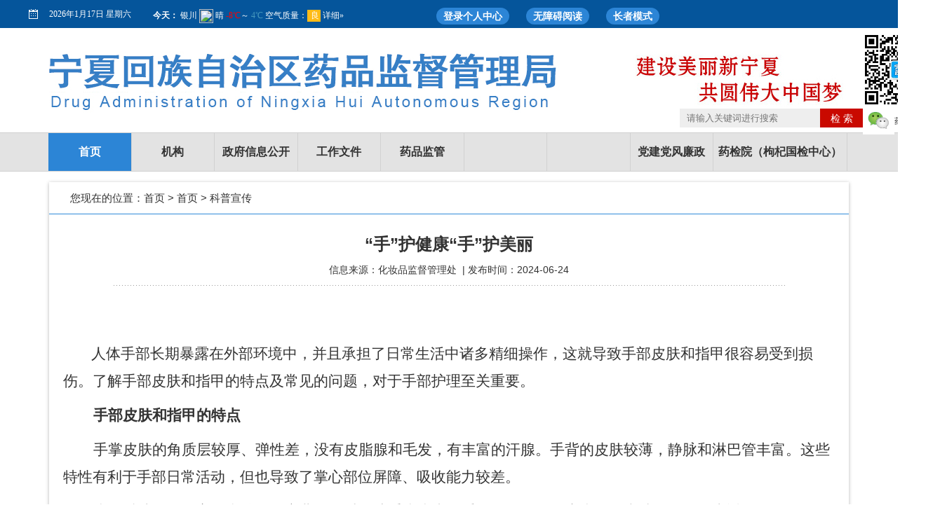

--- FILE ---
content_type: text/html; charset=utf-8
request_url: http://nxyjj.nx.gov.cn/kpxc_37878/202406/t20240624_4574054.html
body_size: 10900
content:
<!DOCTYPE html PUBLIC "-//W3C//DTD XHTML 1.0 Transitional//EN" "http://www.w3.org/TR/xhtml1/DTD/xhtml1-transitional.dtd">
<html xmlns="http://www.w3.org/1999/xhtml">
<head>
<meta name="viewport" content="width=device-width, initial-scale=1.0">
<meta http-equiv="Content-Type" content="text/html; charset=utf-8" />
<meta name="keywords" content="宁夏,科普宣传" />
<meta name="description" content="宁夏,科普宣传" />
<meta name="robots" content="index, follow" />
<meta name="googlebot" content="index, follow" />
<meta name="revisit-after" CONTENT="7 days" >

<meta name="SiteName" content="宁夏回族自治区药品监督管理局">
<meta name="SiteDomain"content="http://nxyjj.nx.gov.cn/">
<meta name="SiteIDCode" content="6400000014 ">


<meta name="ColumnName" content="科普宣传" />
<meta name="ColumnDescription" content="科普宣传" />
<meta name="ColumnKeywords" content="科普宣传" />
<meta name="ColumnType" content="科普宣传" />

<meta name="ArticleTitle" content="“手”护健康“手”护美丽">
<meta name="PubDate" content="2024-06-24 16:50">
<meta name="ContentSource" content="化妆品监督管理处" />
<meta name="Url" content="http://nxyjj.nx.gov.cn/kpxc_37878/202406/t20240624_4574054.html" />
<title>“手”护健康“手”护美丽_宁夏回族自治区药品监督管理局</title>
<link href="../../images/style.css" rel="stylesheet" type="text/css" />
<script src="../../images/jquery.js" type="text/javascript"></script>
<script type="text/javascript" src="../../images/jquery_1.cookie.js"></script>
<script type="text/javascript" src="../../images/ls_1.js"></script>
<SCRIPT type=text/javascript>
    $(document).ready(function() {
      //页面初始化时设定默认字体
        $("#cont p").css("font-size",20+"px");
        $("#cont p").css("font-family","Arial,宋体，Helvetica, sans-serif");
	 $("#cont p").css("padding","0px");
	   $("#cont > table").css("margin","auto");
	   $("#cont > table").css("width","1100px");
	       

  
	    
       
    })
     //字体放大缩小
    function doZoom(size)
     {
     $("#cont *").css("font-size",size+"px");
     };
	       
   </script>


<style>
.cont img{ max-width: 1100px;}
#cont p a{color: #333!important;text-decoration: none!important;}
</style>
    
   
</head>

<body>

<!-- header -->
  <div class="top">
<div class="topsty">
	<!-- 日期及星期 -->
	<div class="cont">
		<script type="text/javascript">
			today=new Date();
			function initArray(){
				this.length=initArray.arguments.length;
				for(var i=0;i<this.length;i++){
					this[i+1]=initArray.arguments[i] 
				}
			}
			var d=new initArray("星期日","星期一","星期二","星期三","星期四","星期五","星期六");
			document.write("<font color=white style='font-size:9pt;font-family: 微软雅黑'> ",
			today.getFullYear(),"年", today.getMonth()+1,"月",today.getDate(),"日", 
			"  ",d[today.getDay()+1],"</font>" ); 
		</script>
	</div>
	
	<!-- 天气概况 -->
	<iframe id="fancybox-frame" width="450" scrolling="no" height="30" frameborder="0" allowtransparency="true" src="https://i.tianqi.com?c=code&id=40&color=%23FFFFFF&icon=1&py=yinchuan&site=12" style="margin-top: 10px;"></iframe>
		<a style="font-weight:bold;height:24px;line-height:24px;color:#fff;text-align:center;display:inline-block;background:#2c85d6;padding:0 10px;border-radius:12px;width:auto;margin:8px 0 0 20px;font-size:14px;" href="http://www.nx.gov.cn/personalcenter/index.html" target="_blank">登录个人中心</a>

		<a style="font-weight:bold;height:24px;line-height:24px;color:#fff;text-align:center;display:inline-block;background:#2c85d6;padding:0 10px;border-radius:12px;width:auto;margin:8px 0 0 20px;font-size:14px;"  id="gt_btn" href="javascript:;">无障碍阅读</a>

		<a style="font-weight:bold;height:24px;line-height:24px;color:#fff;text-align:center;display:inline-block;background:#2c85d6;padding:0 10px;border-radius:12px;width:auto;margin:8px 0 0 20px;font-size:14px;"  href="http://nxyjj.nx.gov.cn/zzb/index.html">长者模式</a>
		
</div>
</div>

<div class="head">
	<div class="logo">
		<img src="http://nxyjj.nx.gov.cn/images/headimg.jpg" />
<div style="top: 2px;right: 0px;float: right;position: absolute;text-align: center;">
		<img id="wx" src="http://nxyjj.nx.gov.cn/images/wx.jpg" />
		<span>药安早知道</span>

<img src="http://nxyjj.nx.gov.cn/ggbf/wxgzh/201906/W020251103643916344103.jpg" id="ywzzd" />

</div>

<div style="top: -17px;right: -250px;float: right;position: absolute;text-align: center;">

    </div>


	</div>
</div>
<div id='navgationUlId' class="wrap">
	<div class='navbar' id="navbar">
		<ul>
		   <li><a href="http://nxyjj.nx.gov.cn/"  class="init current">首页</a></li>
		     <li>
		     	<a  href="http://nxyjj.nx.gov.cn/zwgk/gkml/jgzn/">机构</a>
		     	<ul class="menue">
                                
			        <li><a   href="http://nxyjj.nx.gov.cn/zwgk/gkml/jgzn/jld/" target="_blank">局领导</a></li>
                   		
			        <li><a   href="http://nxyjj.nx.gov.cn/zwgk/gkml/jgzn/zyzz/" target="_blank">主要职责</a></li>
                   		
			        <li><a   href="http://nxyjj.nx.gov.cn/zwgk/gkml/jgzn/nsjg/" target="_blank">内设机构</a></li>
                   		
			        <li><a   href="http://nxyjj.nx.gov.cn/zwgk/gkml/jgzn/zsdw/" target="_blank">直属单位</a></li>
                   		
			</ul>
		     </li> 
		     <li>
		     	<a  href="http://nxyjj.nx.gov.cn/zwgk/">政府信息公开</a>
		     	<ul class="menue">
				
			        <li><a id2="96"  href="http://nxyjj.nx.gov.cn/zwgk/zfxxgkzn/" target="_blank">政府信息公开指南</a></li>
                   		
			        <li><a id2="96"  href="http://nxyjj.nx.gov.cn/zwgk/zfxxgkzd/" target="_blank">政府信息公开制度</a></li>
                   		
			        <li><a id2="96"  href="http://nxyjj.nx.gov.cn/zwgk/gkml/" target="_blank">法定主动公开内容</a></li>
                   		
			        <li><a id2="96"  href="http://nxyjj.nx.gov.cn/zwgk/ndbg/" target="_blank">政府信息公开年报</a></li>
                   		
			        <li><a id2="96"  href="http://nxyjj.nx.gov.cn/zwgk/ysqgk/" target="_blank">政府信息公开申请</a></li>
                   		
				</ul>
		  		
		     </li> 
		     <li>
		     	<a  href="http://nxyjj.nx.gov.cn/zwgk/gkml/zcwj11/gzwj_37845/">工作文件</a>
		     	<ul class="menue">
				
			        <li><a id2="99"  href="http://nxyjj.nx.gov.cn/zwgk/gkml/zcwj11/gzwj_37845/zhc/" target="_blank">综合处</li>
                   		
			        <li><a id2="99"  href="http://nxyjj.nx.gov.cn/zwgk/gkml/zcwj11/gzwj_37845/zcfgc/" target="_blank">政策法规处</li>
                   		
			        <li><a id2="99"  href="http://nxyjj.nx.gov.cn/zwgk/gkml/zcwj11/gzwj_37845/ypzcyaqscjdglc/" target="_blank">药品注册与生产监督管理处</li>
                   		
			        <li><a id2="99"  href="http://nxyjj.nx.gov.cn/zwgk/gkml/zcwj11/gzwj_37845/ypltjdglc/" target="_blank">药品流通监督管理处</li>
                   		
			        <li><a id2="99"  href="http://nxyjj.nx.gov.cn/zwgk/gkml/zcwj11/gzwj_37845/ylqxjdglc/" target="_blank">医疗器械监督管理处</li>
                   		
			        <li><a id2="99"  href="http://nxyjj.nx.gov.cn/zwgk/gkml/zcwj11/gzwj_37845/hzpjdglc/" target="_blank">化妆品监督管理处</li>
                   		
			        <li><a id2="99"  href="http://nxyjj.nx.gov.cn/zwgk/gkml/zcwj11/gzwj_37845/jcj/" target="_blank">稽查局</li>
                   		
			        <li><a id2="99"  href="http://nxyjj.nx.gov.cn/zwgk/gkml/zcwj11/gzwj_37845/jgdwrsylgbc/" target="_blank">机关党委（人事与老干部处）</li>
                   		
			</ul>
		  		
		    </li> 
		     <li>
		     	<a  href="http://nxyjj.nx.gov.cn/yp/">药品监管</a>
		     	<ul class="menue">
				
			        <li><a   href="http://nxyjj.nx.gov.cn/yp/ggtg_37855/" target="_blank">公告通告</a></li>
                   		
			        <li><a   href="http://nxyjj.nx.gov.cn/yp/jdjc/" target="_blank">监督检查结果</a></li>
                   		
			        <li><a   href="http://nxyjj.nx.gov.cn/yp/bz/" target="_blank">基层政务公开标准</a></li>
                   		
			        <li><a   href="http://nxyjj.nx.gov.cn/yp/ylqxzh_37872/" target="_blank">医疗器械召回</a></li>
                   		
			</ul>
		  		
		     </li> 
		     <li>
		     	<a  href=""></a>
		     	<ul class="menue">
				
			</ul>
		  		
		     </li> 
		     <li>
		     	<a  href=""></a>
		     	<ul class="menue">
				
			</ul>
		  		
		   </li> 
		     <li>
		     	<a  href="http://nxyjj.nx.gov.cn/jgdj/" target="_blank">党建党风廉政</a>
		     	<ul class="menue">
				</ul>
		  		
				</li> 
		     <li style="width:190px;">
		     	<a  href="http://nxyjj.nx.gov.cn/nxypjyyjy/" target="_blank">药检院（枸杞国检中心）</a>
		     	<ul class="menue">
				
			        <li style="float: right;"><a  href="http://nxyjj.nx.gov.cn/nxypjyyjy/ptlm/" target="_blank">机构概况</a></li>
                   		
			        <li style="float: right;"><a  href="http://nxyjj.nx.gov.cn/nxypjyyjy/xxdt/" target="_blank">信息动态</a></li>
                   		
			        <li style="float: right;"><a  href="http://nxyjj.nx.gov.cn/nxypjyyjy/jwgk/" target="_blank">检务公开</a></li>
                   		
				</ul>
		  		
				</li> 
		  <div style="clear:both;"></div>
		</ul>
<style>
.wrap .navbar ul{width: 1200px;    margin-left: 48px;}
.wrap .navbar ul li{width: 117.5px;}
.wrap .navbar .search{width: 270px; margin-top: -50px; right: 20px; position: absolute;}
.wrap .navbar .search input.txt-input{background: #eee;}
</style>
		 <div class="search">
		  <form action="" onsubmit="return false" >
			<input class="txt-input" type="text" id="textfield" maxlength="50" onkeydown="if(event.keyCode==13){submitsearch();}" onfocus="if(this.value=='请输入关键词进行搜索'){this.value='';}" onblur="if(this.value==''){this.value='请输入关键词进行搜索';}" placeholder="请输入关键词进行搜索" />
          
             <input type="submit" value="检 索" class="tjbtn" name="" onclick="submitsearch()" />
        </form>
        </div>
      
	
</div>
</div>

<script>
	$(function() {
		//重置检索词
		$("#reset-btn").click(function() {
			$('#textfield').val('');
		});
	});

	//检索
	function submitsearch(){

		var result = $("#textfield").val(); //获取检索词
		result = $.trim(result); //去掉空格

		//判断检索词
		var reg = /[`~!@#$%^&*_+<>{}\/'[\]]/im;
		if (reg.test(result)) {
			alert('您输入的信息包含非法字符!');
			return false;
		}
		if (result == "请输入关键字" || result == "" || result == null) {
			alert("请输入检索条件!");
			return false;
		} else {
			result = result.replace("-", "\-");
			result = result.replace("(", "\(");
			result = result.replace(")", "\)");
		}

		//跳转搜索页面
		window.open("http://nxyjj.nx.gov.cn/qwjs/index.html?channelid=297987&searchword=" + encodeURI(result));
	}
</script>



<script type="text/javascript">



//delay寤惰繜鏃堕棿锛堟绉掞級
$(function() {

      var  curIndex = 0;
      var autoChange = setInterval(function(){
    	    if(curIndex < $(".imgList li").length-1){
    	      curIndex ++;
    	    }else{
    	      curIndex = 0;
    	    }
    	    //调用变换处理函数
    	    changeTo(curIndex);
    	  },4000);

 function changeTo(num){
    $(".imgList").find("li").removeClass("imgOn").hide().eq(num).fadeIn().addClass("imgOn");
  }
      
    // 解决csrf 系统漏洞 在访问页面的时候生成随机数 在后台验证 
         
      var redom =parseInt(100*Math.random());
       $("#redom").val(redom);

      //搜索的时候如果搜索关键字为空字符串  则不进行表单提交
      function mySubmit(flag){
    	    return flag;
    	}  
       var q=$("input[name=q]");
      $("#searchForm").submit(function(){
    	    if(q.val().trim()=="" ){
    	    	alert("请输入搜索关键字")
    	        return mySubmit(false);
    	    }else{
    	        return mySubmit(true);
    	    }
    	});

});

function qkeypress(){
	var q=$("input[name=q]");
	if(q.val().trim()!=""){
		$("input[name=q]").autocomplete("enable");
	}else{
		$("input[name=q]").autocomplete("disable");
	}
}

function selli(obj,val){
	$("#sel-input").val(val);
	$("#channelId").val(obj.value);
}

</script>

<style type="text/css">
 .ui-helper-hidden-accessible{display: none}
#fancybox-frame {height: 23px;width: 380px;margin:8px 0 -5px auto;}
#divStayTopright {width: 90%;text-align: center;font-size: 12px;}
.oldsite {width: 40%;float: right; margin-top: -40px;text-align: center;font-size: 12px;}
#wx {width: 45px;float: right;margin-right: -65px;margin-top: 85px;}
.logo span {float: right;margin-right: -125px;font-size: 12px;margin-top: 98px;}
img#ywzzd {width: 115px;float: right;margin-right: -130px;margin-top: -25px;}
</style>
        <!-- header-end -->
   <div class="page_news">
	<div class="position">您现在的位置：首页 > <a href="../../" target="_blank" title="首页">首页</a>
		<span class="arrow">&gt;</span>
		<span class="sp cur">科普宣传</span> 
 </div>
    <div class="news_display">
    	<div class="title">
        	 <h1>“手”护健康“手”护美丽</h1>
             
            <span > 信息来源：<span class="author">化妆品监督管理处</span>&nbsp | 发布时间：<span class="time">2024-06-24</span></span></br>
            
            
            
        </div>
       <meta name="ContentStart"/>
<span style="font-size:20px;text-align: center;width: 1100px;float: left;"></span>
 <div id="cont" class="cont">

<style>

#playercontainer {
    margin: 0 auto;
}
</style>
<script type="text/javascript" src="../../images/cyberplayer.js"></script>
			        <div id="playercontainer"></div><br />
				<script>
				if("".length>0){
				  cyberplayer("playercontainer").setup({
					ak:"7cad32de69ae2585c90ce1ae801fd124",
					width: 600,
					height: 400,
					stretching : "uniform",
					startParam : "start",
					starttime: 0,
					file :"",
					image : "",
					autoStart : true,
					repeat : true,
					volume : 100,
					controls: true
				 });
				 }
				 </script>


                   <div class="view TRS_UEDITOR trs_paper_default trs_web"><p style="margin: 10px 0px; font-family: Calibri; font-size: 16px; white-space: normal; padding: 0px; line-height: 39px; text-indent: 2em;"><span style="font-family: 仿宋;letter-spacing: 0;font-size: 21px;background: rgb(255, 255, 255)">人体手部长期暴露在外部环境中，并且承担了日常生活中诸多精细操作，这就导致手部皮肤和指甲很容易受到损伤。了解手部皮肤和指甲的特点及常见的问题，对于手部护理至关重要。</span></p><p style="margin: 10px 0;font-family: Calibri;font-size: 16px;white-space: normal;text-indent: 43px;padding: 0;line-height: 39px"><strong><span style="font-family: 仿宋;letter-spacing: 0;font-size: 21px;background: rgb(255, 255, 255)">手部皮肤和指甲的特点</span></strong></p><p style="margin: 10px 0;font-family: Calibri;font-size: 16px;white-space: normal;text-indent: 43px;padding: 0;line-height: 39px"><span style="font-family: 仿宋;letter-spacing: 0;font-size: 21px;background: rgb(255, 255, 255)">手掌皮肤的角质层较厚、弹性差，没有皮脂腺和毛发，有丰富的汗腺。手背的皮肤较薄，静脉和淋巴管丰富。这些特性有利于手部日常活动，但也导致了掌心部位屏障、吸收能力较差。</span></p><p style="margin: 10px 0;font-family: Calibri;font-size: 16px;white-space: normal;text-indent: 43px;padding: 0;line-height: 39px"><span style="font-family: 仿宋;letter-spacing: 0;font-size: 21px;background: rgb(255, 255, 255)">指甲质地坚硬，富有弹性、可弯曲，可以保护手指指尖免受外界损伤。健康指甲是光洁、平滑、半透明的，呈现均匀的淡红色。</span></p><p style="margin: 10px 0;font-family: Calibri;font-size: 16px;white-space: normal;text-indent: 43px;padding: 0;line-height: 39px"><strong><span style="font-family: 仿宋;letter-spacing: 0;font-size: 21px;background: rgb(255, 255, 255)">手部常见问题</span></strong></p><p style="margin: 10px 0;font-family: Calibri;font-size: 16px;white-space: normal;text-indent: 43px;padding: 0;line-height: 39px"><strong><span style="font-family: 仿宋;letter-spacing: 0;font-size: 21px;background: rgb(255, 255, 255)">手部干燥</span></strong><span style="font-family: 仿宋;letter-spacing: 0;font-size: 21px;background: rgb(255, 255, 255)"><span style="font-family:仿宋"> 导致手部干燥的原因有很多。外界刺激会导致手部干燥，如长时间接触洗涤剂、在高温的环境下工作等；一些药物的副作用也导致手部干燥；人体缺乏维生素时，手部也会干燥，可重点补充维生素A和维生素C。从中医学的角度来说，人体气血不足也会导致手部干燥。</span></span></p><p style="margin: 10px 0;font-family: Calibri;font-size: 16px;white-space: normal;text-indent: 43px;padding: 0;line-height: 39px"><strong><span style="font-family: 仿宋;letter-spacing: 0;font-size: 21px;background: rgb(255, 255, 255)">手部出现斑点</span></strong><span style="font-family: 仿宋;letter-spacing: 0;font-size: 21px;background: rgb(255, 255, 255)"><span style="font-family:仿宋"> 可能是先天性疾病导致，比如手背部的咖啡斑。手部的斑点也可能是后天性色斑，比如手部曾经出现皮炎、湿疹等炎症反应后，局部的黑色素细胞受到刺激，形成炎症后的色素沉着斑。还有可能是紫外线照射导致的晒斑，以及由于衰老出现的老年斑。</span></span></p><p style="margin: 10px 0;font-family: Calibri;font-size: 16px;white-space: normal;text-indent: 43px;padding: 0;line-height: 39px"><strong><span style="font-family: 仿宋;letter-spacing: 0;font-size: 21px;background: rgb(255, 255, 255)">指缘有倒刺</span></strong><span style="font-family: 仿宋;letter-spacing: 0;font-size: 21px;background: rgb(255, 255, 255)"><span style="font-family:仿宋"> 指缘的倒刺大多是因为手部干燥而形成的。长了倒刺不要用手撕，应该用指甲刀剪去。平时注意要多吃水果蔬菜补充维生素，多涂护手霜。</span></span></p><p style="margin: 10px 0;font-family: Calibri;font-size: 16px;white-space: normal;text-indent: 43px;padding: 0;line-height: 39px"><strong><span style="font-family: 仿宋;letter-spacing: 0;font-size: 21px;background: rgb(255, 255, 255)">指甲脆薄</span></strong><span style="font-family: 仿宋;letter-spacing: 0;font-size: 21px;background: rgb(255, 255, 255)"><span style="font-family:仿宋"> 大多数是由于指甲营养不良引起的，可以通过补充蛋白质来改善。平时可以多食用鱼、虾、核桃等高蛋白食物。</span></span></p><p style="margin: 10px 0;font-family: Calibri;font-size: 16px;white-space: normal;text-indent: 43px;padding: 0;line-height: 39px"><strong><span style="font-family: 仿宋;letter-spacing: 0;font-size: 21px;background: rgb(255, 255, 255)">常见的手部护理产品</span></strong></p><p style="margin: 10px 0;font-family: Calibri;font-size: 16px;white-space: normal;text-indent: 43px;padding: 0;line-height: 39px"><strong><span style="font-family: 仿宋;letter-spacing: 0;font-size: 21px;background: rgb(255, 255, 255)">护手霜</span></strong><span style="font-family: 仿宋;letter-spacing: 0;font-size: 21px;background: rgb(255, 255, 255)"><span style="font-family:仿宋"> 涂抹护手霜是预防手部问题的主要方法之一，建议在洗手后及时涂抹。</span></span></p><p style="margin: 10px 0;font-family: Calibri;font-size: 16px;white-space: normal;text-indent: 43px;padding: 0;line-height: 39px"><span style="font-family: 仿宋;letter-spacing: 0;font-size: 21px;background: rgb(255, 255, 255)">日常可选用油相成分较多的保水型护手霜。矿物油类能在手部表面形成一层保护膜，使水分不易散发，具有良好的保湿效果。手部经常接触碱性物质的人，可以选择天然植物油配方的护手霜。天然植物油具有较好的抗氧化作用，容易被皮肤吸收。常见的天然植物油包括山茶油、牡丹籽油、橄榄油、辣木籽油、杏仁油等。</span></p><p style="margin: 10px 0;font-family: Calibri;font-size: 16px;white-space: normal;text-indent: 43px;padding: 0;line-height: 39px"><span style="font-family: 仿宋;letter-spacing: 0;font-size: 21px;background: rgb(255, 255, 255)">进行户外活动时，可以选择有一定防晒系数的护手霜来预防色素沉着的问题。</span></p><p style="margin: 10px 0;font-family: Calibri;font-size: 16px;white-space: normal;text-indent: 43px;padding: 0;line-height: 39px"><strong><span style="font-family: 仿宋;letter-spacing: 0;font-size: 21px;background: rgb(255, 255, 255)">润肤油</span></strong><span style="font-family: 仿宋;letter-spacing: 0;font-size: 21px;background: rgb(255, 255, 255)"><span style="font-family:仿宋"> 润肤油是一种可以有效滋润皮肤的护肤品，主要成分为天然矿物油。润肤油涂抹在手部可以在皮肤外层形成滋润保护膜，强化皮脂膜，抵御外界干燥空气的伤害。建议在每天的外出活动结束后，将双手洗净，再涂抹润肤油，可重点涂抹于手指关节处比较干燥的部位，进行强效的手部护理。</span></span></p><p style="margin: 10px 0;font-family: Calibri;font-size: 16px;white-space: normal;text-indent: 43px;padding: 0;line-height: 39px"><strong><span style="font-family: 仿宋;letter-spacing: 0;font-size: 21px;background: rgb(255, 255, 255)">指缘油</span></strong><span style="font-family: 仿宋;letter-spacing: 0;font-size: 21px;background: rgb(255, 255, 255)"><span style="font-family:仿宋"> 指缘油主要涂抹于指甲的边缘，可以预防指缘倒刺的产生，也可以作为日常手部护理产品使用。</span></span></p><p style="margin: 10px 0;font-family: Calibri;font-size: 16px;white-space: normal;text-indent: 43px;padding: 0;line-height: 39px"><strong><span style="font-family: 仿宋;letter-spacing: 0;font-size: 21px;background: rgb(255, 255, 255)">手膜</span></strong><span style="font-family: 仿宋;letter-spacing: 0;font-size: 21px;background: rgb(255, 255, 255)"><span style="font-family:仿宋"> 手膜可以对手部皮肤进行深层的滋养、保湿、补水和修复。用法为：清洁手部后，在手部涂抹一种专门用于护理手部的护肤品，然后双手覆盖一层密闭的膜维持15~20分钟，取下后洗净，进行后续护理。手膜和面膜一样，不需要每日使用，可以每周使用1~2次。</span></span></p><p style="margin: 10px 0;font-family: Calibri;font-size: 16px;white-space: normal;text-indent: 43px;padding: 0;line-height: 39px"><strong><span style="font-family: 仿宋;letter-spacing: 0;font-size: 21px;background: rgb(255, 255, 255)">强化指甲油</span></strong><span style="font-family: 仿宋;letter-spacing: 0;font-size: 21px;background: rgb(255, 255, 255)"><span style="font-family:仿宋"> 指甲变得干燥薄脆时，可以在指甲表面涂抹强化指甲油（也称强韧指甲油），巩固指甲组织，提升指甲弹性，减少指甲断裂。</span></span></p><p style="margin: 10px 0;font-family: Calibri;font-size: 16px;white-space: normal;text-indent: 43px;padding: 0;line-height: 39px"><strong><span style="font-family: 仿宋;letter-spacing: 0;font-size: 21px;background: rgb(255, 255, 255)">手部护理方法</span></strong></p><p style="margin: 10px 0;font-family: Calibri;font-size: 16px;white-space: normal;text-indent: 43px;padding: 0;line-height: 39px"><span style="font-family: 仿宋;letter-spacing: 0;font-size: 21px;background: rgb(255, 255, 255)">护手的第一步在于洗手，国家卫生健康委推荐的七步洗手法不仅可以清除手部污物和细菌，还能为后续手部护理进行铺垫。</span></p><p style="margin: 10px 0;font-family: Calibri;font-size: 16px;white-space: normal;text-indent: 43px;padding: 0;line-height: 39px"><span style="font-family: 仿宋;letter-spacing: 0;font-size: 21px;background: rgb(255, 255, 255)">第一步（内） 洗手掌，掌心相对，手指并拢相互揉搓；</span></p><p style="margin: 10px 0;font-family: Calibri;font-size: 16px;white-space: normal;text-indent: 43px;padding: 0;line-height: 39px"><span style="font-family: 仿宋;letter-spacing: 0;font-size: 21px;background: rgb(255, 255, 255)">第二步（外） 洗背侧指缝，手心对手背沿指缝相互揉搓；</span></p><p style="margin: 10px 0;font-family: Calibri;font-size: 16px;white-space: normal;text-indent: 43px;padding: 0;line-height: 39px"><span style="font-family: 仿宋;letter-spacing: 0;font-size: 21px;background: rgb(255, 255, 255)">第三步（夹） 洗掌侧指缝，掌心相对，双手交叉沿指缝相互揉搓；</span></p><p style="margin: 10px 0;font-family: Calibri;font-size: 16px;white-space: normal;text-indent: 43px;padding: 0;line-height: 39px"><span style="font-family: 仿宋;letter-spacing: 0;font-size: 21px;background: rgb(255, 255, 255)">第四步（弓） 洗指背，弯曲各手指关节，半握拳把指背放在另一手掌心旋转揉搓；</span></p><p style="margin: 10px 0;font-family: Calibri;font-size: 16px;white-space: normal;text-indent: 43px;padding: 0;line-height: 39px"><span style="font-family: 仿宋;letter-spacing: 0;font-size: 21px;background: rgb(255, 255, 255)">第五步（大） 洗拇指，一手握另一手大拇指旋转揉搓；</span></p><p style="margin: 10px 0;font-family: Calibri;font-size: 16px;white-space: normal;text-indent: 43px;padding: 0;line-height: 39px"><span style="font-family: 仿宋;letter-spacing: 0;font-size: 21px;background: rgb(255, 255, 255)">第六步（立） 洗指尖，弯曲各手指关节，把指尖合拢在另一手掌心旋转揉搓；</span></p><p style="margin: 10px 0;font-family: Calibri;font-size: 16px;white-space: normal;text-indent: 43px;padding: 0;line-height: 39px"><span style="font-family: 仿宋;letter-spacing: 0;font-size: 21px;background: rgb(255, 255, 255)">第七步（腕） 洗手腕、手臂，揉搓手腕、手臂。</span></p><p style="margin: 10px 0;font-family: Calibri;font-size: 16px;white-space: normal;text-indent: 43px;padding: 0;line-height: 39px"><span style="font-family: 仿宋;letter-spacing: 0;font-size: 21px;background: rgb(255, 255, 255)">在做好手部清洁后，可以根据不同季节的特点选择不同的手部护理方式。</span></p><p style="margin: 10px 0;font-family: Calibri;font-size: 16px;white-space: normal;text-indent: 43px;padding: 0;line-height: 39px"><span style="font-family: 仿宋;letter-spacing: 0;font-size: 21px;background: rgb(255, 255, 255)">夏季温度高，紫外线较强，在进行面部防晒的同时也要注意手部的防晒，可以通过涂抹防晒霜、穿长袖防晒衣等方法进行手部防晒。</span></p><p style="margin: 10px 0;font-family: Calibri;font-size: 16px;white-space: normal;text-indent: 43px;padding: 0;line-height: 39px"><span style="font-family: 仿宋;letter-spacing: 0;font-size: 21px;background: rgb(255, 255, 255)">秋冬季节手部易干燥，要勤涂护手霜，尤其是厨师、服务员、咖啡师、家政人员等需要长时间接触洗涤剂的人群，更应注意保护手部。在接触碱性洗涤产品时戴手套操作，避免用温度过高的水洗手。在完成工作后应及时涂抹护手霜。此外，秋冬季节还可以适当增加做手膜的频率。总体而言，无论哪个季节，勤涂护手霜都是最快速最有效的手部护理方式。</span></p><p style="margin: 10px 0;font-family: Calibri;font-size: 16px;white-space: normal;text-indent: 43px;padding: 0;line-height: 39px"><span style="font-family: 仿宋;letter-spacing: 0;font-size: 21px;background: rgb(255, 255, 255)">手部按摩对于护理双手也能起到重要的作用，日常在涂抹润肤油、护手霜的同时，可以进行手部按摩。手部按摩步骤包括六步。</span></p><p style="margin: 10px 0;font-family: Calibri;font-size: 16px;white-space: normal;text-indent: 43px;padding: 0;line-height: 39px"><span style="font-family: 仿宋;letter-spacing: 0;font-size: 21px;background: rgb(255, 255, 255)">伸展双手 伸出双手，做开合并拢动作，连续做几次，使手部肌肉放松。</span></p><p style="margin: 10px 0;font-family: Calibri;font-size: 16px;white-space: normal;text-indent: 43px;padding: 0;line-height: 39px"><span style="font-family: 仿宋;letter-spacing: 0;font-size: 21px;background: rgb(255, 255, 255)">按摩手指 以转圈的方式，轻轻按压揉搓指关节，到达指尖部位时，抓住手指轻轻提拉，之后再松开，重复几次。</span></p><p style="margin: 10px 0;font-family: Calibri;font-size: 16px;white-space: normal;text-indent: 43px;padding: 0;line-height: 39px"><span style="font-family: 仿宋;letter-spacing: 0;font-size: 21px;background: rgb(255, 255, 255)">按揉手背 用大拇指沿着指根向手腕方向、以上下滑动的方式进行轻轻地揉搓，两只手交替按压。</span></p><p style="margin: 10px 0;font-family: Calibri;font-size: 16px;white-space: normal;text-indent: 43px;padding: 0;line-height: 39px"><span style="font-family: 仿宋;letter-spacing: 0;font-size: 21px;background: rgb(255, 255, 255)">活动手掌 用大拇指在手掌心中以打圈的方式进行按揉，从手腕处开始到指关节结束。</span></p><p style="margin: 10px 0;font-family: Calibri;font-size: 16px;white-space: normal;text-indent: 43px;padding: 0;line-height: 39px"><span style="font-family: 仿宋;letter-spacing: 0;font-size: 21px;background: rgb(255, 255, 255)">按压虎口及手指根部 大拇指和食指一起轻捏虎口，轻轻按压。手指根部同理。</span></p><p style="margin: 10px 0;font-family: Calibri;font-size: 16px;white-space: normal;text-indent: 43px;padding: 0;line-height: 39px"><span style="font-family: 仿宋;letter-spacing: 0;font-size: 21px;background: rgb(255, 255, 255)">手腕放松 将手腕处向前向后来回轻压，放松整个手部。</span></p><p style="margin: 10px 0;font-family: Calibri;font-size: 16px;white-space: normal;text-indent: 43px;padding: 0;line-height: 39px"><span style="font-family: 仿宋;letter-spacing: 0;font-size: 21px;background: rgb(255, 255, 255)">按摩手部时要注意轻柔按压，不能大力揉搓。</span></p><p style="margin: 10px 0;font-family: Calibri;font-size: 16px;white-space: normal;text-indent: 43px;padding: 0;line-height: 39px"><span style="font-family: 仿宋;color: rgb(51, 51, 51);letter-spacing: 0;font-size: 21px;background: rgb(255, 255, 255)">（</span><span style="font-family: 仿宋;color: rgb(51, 51, 51);letter-spacing: 0;font-size: 21px;background: rgb(255, 255, 255)">摘自202</span><span style="font-family: 仿宋;color: rgb(51, 51, 51);letter-spacing: 0;font-size: 21px;background: rgb(255, 255, 255)"><span style="font-family:仿宋">4</span></span><span style="font-family: 仿宋;color: rgb(51, 51, 51);letter-spacing: 0;font-size: 21px;background: rgb(255, 255, 255)">年</span><span style="font-family: 仿宋;color: rgb(51, 51, 51);letter-spacing: 0;font-size: 21px;background: rgb(255, 255, 255)"><span style="font-family:仿宋">0</span></span><span style="font-family: 仿宋;color: rgb(51, 51, 51);letter-spacing: 0;font-size: 21px;background: rgb(255, 255, 255)">6</span><span style="font-family: 仿宋;color: rgb(51, 51, 51);letter-spacing: 0;font-size: 21px;background: rgb(255, 255, 255)">月</span><span style="font-family: 仿宋;color: rgb(51, 51, 51);letter-spacing: 0;font-size: 21px;background: rgb(255, 255, 255)"><span style="font-family:仿宋">20</span></span><span style="font-family: 仿宋;color: rgb(51, 51, 51);letter-spacing: 0;font-size: 21px;background: rgb(255, 255, 255)">《中国医药报》）</span></p><p><br/></p></div>
<script type="text/javascript">
	var hasFJ='';
	if(hasFJ!=''){
		var FJarr=hasFJ.split("<BR/>")
		document.write('<div><p style="color:red;font-weight:600;font-size: 14px;line-height: 30px;margin-bottom: 30px;">附件下载：</p><p style="font-size: 14px;line-height: 30px;margin-bottom: 30px;">');
		for(var i=1;i<=FJarr.length;i++){
			document.write(i+"."+FJarr[i-1]+"<br/>");
		}
		document.write('</p></div>');
	}
</script>
				<script type="text/javascript" src="http://www.nx.gov.cn/images/qrcode.js"></script>
<script type="text/javascript" src="http://www.nx.gov.cn/images/jquery.qrcode.js"></script>
<div id="div_div" style="width: 132px;margin: 0 auto;">
        <div id="qr_container" style="margin:auto; position:relative;font-size: 12px;line-height: 26px;">扫一扫在手机打开当前页</div>
</div>
<canvas id="Canvas"></canvas>
					<div class="text-link bdsharebuttonbox rt">
<a href="#" class="bds_more" data-cmd="more"></a>
<a href="#" class="bds_tsina" data-cmd="tsina" title="分享到新浪微博"></a>
<a href="#" class="bds_weixin" data-cmd="weixin" title="分享到微信"></a>
<a href="#" class="bds_qzone" data-cmd="qzone" title="分享到QQ空间"></a>
<a href="#" class="bds_mail" data-cmd="mail" title="分享到邮件分享"></a>
<a href="#" class="bds_print" data-cmd="print" title="分享到打印"></a>
<a href="#" class="bds_copy" data-cmd="copy" title="分享到复制网址"></a>
</div>
<script>window._bd_share_config={"common":{"bdSnsKey":{},"bdText":"","bdMini":"2","bdMiniList":["copy","print","tsina","weixin","qzone","tieba","douban","sqq","mail","mshare"],"bdPic":"","bdStyle":"1","bdSize":"24"},"share":{},"image":{"viewList":["tsina","weixin","qzone","mail","print","copy"],"viewText":"分享到：","viewSize":"24"},"selectShare":{"bdContainerClass":null,"bdSelectMiniList":["tsina","weixin","qzone","mail","print","copy"]}};with(document)0[(getElementsByTagName('head')[0]||body).appendChild(createElement('script')).src='http://bdimg.share.baidu.com/static/api/js/share.js?v=89860593.js?cdnversion='+~(-new Date()/36e5)];</script>        </div>

        </div>
</div>
<script type="text/javascript">

$('.sel_div ul li').hover(
  function(){
   $(this).find('.menue_ul').slideDown();
  },
  function(){
   $(this).find('.menue_ul').slideUp();
  }
 )
 


</script>
		 <!-- footer -->
	<div class="bottom" >
	<ul>


    <li> <a href="http://www.samr.gov.cn/" title="国家市场监督管理总局"><img src="http://nxyjj.nx.gov.cn/ggbf/yqlj/201906/W020190619408502854893.png" alt="国家市场监督管理总局" /></a></li>

    <li> <a href="http://www.nmpa.gov.cn" title="国家药品监督管理局"><img src="http://nxyjj.nx.gov.cn/ggbf/yqlj/201906/W020190619408097369699.png" alt="国家药品监督管理局" /></a></li>

    <li> <a href="http://www.nx.gov.cn" title="自治区政府"><img src="http://nxyjj.nx.gov.cn/ggbf/yqlj/201906/W020190619407696771908.png" alt="自治区政府" /></a></li>


    <li class="nomar"> <a href="http://scjg.nx.gov.cn" title="宁夏市场监督管理局"><img src="http://nxyjj.nx.gov.cn/ggbf/yqlj/201906/W020190619407377023939.png" alt="宁夏市场监督管理局" /></a></li>


    	        <div style="clear:both;"></div>
    </ul>
</div>
<!--bottom-->
<!--footer begin-->
<div id="copyright">
<div class="con">
	宁夏回族自治区药品监督管理局<span>电话：(0951)5665663</span><span>传真：(0951)6042223</span><br />
	地址：宁夏回族自治区银川市兴庆区文化东路28号<span>邮编：750004</span><span>备案号：<a href="https://beian.miit.gov.cn/" style="color:#fff;">宁ICP备09000460号-4</a></span><br />网站标识码 : 6400000014 &nbsp; <a style="color: #fff" href="http://nxyjj.nx.gov.cn/ggbf/wzsm/">网站声明</a>&nbsp; <a style="color: #fff" href="http://nxyjj.nx.gov.cn/ggbf/wzdt/">网站地图</a><br /> 
	本网站由宁夏回族自治区药品监督管理局主办 版权所有<br />
    <A style="color: #fff" href="http://www.beian.gov.cn/portal/registerSystemInfo?recordcode=64010402000815" target=_blank>
    <img src="http://nxyjj.nx.gov.cn/images/copyright_img.png" /> 宁公网安备 64010402000815号
    </A>
    <br>
    <div  style="float: left;margin-top: -76px;margin-left: 330px;" >
<a href="https://bszs.conac.cn/sitename?method=show&id=543DDA5D1F92119BE053022819AC6E82" target="_blank" class="selflink"> <img src="http://nxyjj.nx.gov.cn/images/red.png" border="0" alt="党政机关标识" /></a>
</div>

      <div style="float: right;margin-top: -67px;margin-right: 290px">
<a tilte="我为政府网站找错" style="display: block;">
<script id="_jiucuo_" sitecode='6400000014' src='https://zfwzgl.www.gov.cn/exposure/jiucuo.js'></script>
</a>
</div>
  
<script id="_trs_ta_js" src="//ta.trs.cn/c/js/ta.js?mpid=2916" async="async" defer="defer"></script>  
<script src="https://tts.gtkj.tech/rt/nxyjj.nx.gov.cn/gtInit.js" charset="UTF-8"></script>    
</div>
</div>
    <!-- footer-end -->

</body>

</html>

--- FILE ---
content_type: text/css
request_url: http://nxyjj.nx.gov.cn/images/style.css
body_size: 8510
content:
@charset "utf-8";
/*视频轮播  css*/
.shipin{width: 235px;border-top: 5px solid #2c85d6; }
.shipin .title{ height: 45px;line-height: 52px;text-align: center;font-size: 18px;font-weight: bold;position: relative;}
.imgListsp{width:240px;height:287px;z-index: 10;background-color:#E1ECF6;}
.imgListsp li{display: none;}
.imgListsp .imgOnsp{display: inline;background-color:#E1ECF6;} 
/*-----------------end----------------------*/
/*食品药品安全公示平台css*/
.f_left{float:left;}
.f_right{float:right;}
.per_div .pingtai_lunbo{width:565px; float:left;}
.per_div .pingtai_news{width:565px; border-top:5px solid #2c85d6; background:#fff;}
.per_div .pingtai_news .cont{width:563px; border:1px solid #d2d2d2; border-top:0;}
.per_div .pingtai_news .title{border-bottom:1px solid #d2d2d2; height:44px; line-height:44px;}
.per_div .pingtai_news .title .title-txt{margin-left:15px; font-size:16px; color:#1c74c4; font-weight:bold; display:inline-block; background:url("../images/title_bg.jpg")/*tpa=http://nxyjj.nx.gov.cn/r/cms/www/default/css/images/title_bg.jpg*/ repeat-x bottom;}
.per_div .pingtai_news .txtcon{width:533px; padding:4px 15px;}
.per_div .pingtai_news .txtcon ul{width:100%;}
.per_div .pingtai_news .txtcon ul li{height:35px; line-height:35px;}
.per_div .pingtai_news .txtcon ul li span{float:right;}

.pingtai_city{width:100%; margin-top:10px;}
.pingtai_city .title{width:100%; height:44px; line-height:44px; font-size:16px; text-align:center; font-weight:bold; border-top:5px solid #2c85d6; border-bottom:1px solid #d2d2d2;}
.pingtai_city ul{width:100%; margin:10px 0;}
.pingtai_city ul li{width:204px; height:103px; float:left; margin-right:30px; position:relative;}
.pingtai_city ul li .txt{position:absolute; right:5px; bottom:5px; color:#fff; font-size:16px;}
.pingtai_city ul li.nomar{margin-right:0;}

.pingtai_shuju{width:100%; border-top:5px solid #2c85d6; background:#fff; margin-top:10px;}
.pingtai_shuju .cont{width:1138px; border:1px solid #d2d2d2; border-top:0;}
.pingtai_shuju .title{border-bottom:1px solid #d2d2d2; height:44px; line-height:44px;}
.pingtai_shuju .title .title-txt{margin-left:15px; font-size:16px; color:#1c74c4; font-weight:bold; display:inline-block; background:url("../images/title_bg.jpg")/*tpa=http://nxyjj.nx.gov.cn/r/cms/www/default/css/images/title_bg.jpg*/ repeat-x bottom;}
.pingtai_shuju .txtcon{width:1108px; padding:4px 15px;}
.pingtai_shuju .txtcon .txt-chaxun{border-bottom:1px dashed #ccc; padding:20px 0;}
.pingtai_shuju .txtcon .txt-chaxun .txtinf{float:left; margin:2px 30px 0 0;}
.pingtai_shuju .txtcon .txt-chaxun .ipt{float:left;}
.pingtai_shuju .txtcon .txt-chaxun .ipt .txtinput{width:100px; height:25px; line-height:25px; margin-right:10px; border:1px solid #d2d2d2; padding:0;}
.pingtai_shuju .txtcon .txt-chaxun .ipt .tjinput{width:70px; height:26px; line-height:25px; color:#fff; background:#c90900; border:1px solid #ac0800; padding:0;}
.pingtai_shuju .txtcon .img-chaxun{width:100%;text-align: center;}
.pingtai_shuju .txtcon .img-chaxun ul{width:100%; margin:0px auto;}
.pingtai_shuju .txtcon .img-chaxun ul li{width:215px; height:30px; line-height:30px; float:left; padding:1px; border:1px solid #2c85d6; margin:10px 25px 10px 30px; font-size:14px; font-weight:bold; color:#2c85d6;}
.pingtai_shuju .txtcon .img-chaxun ul li:hover{border:1px solid #1e77c7; background:#2c85d6; color:#fff; cursor:pointer;}
.pingtai_shuju .txtcon .img-chaxun ul li img{float:left; margin-right:5px;}
.pingtai_shuju .txtcon .img-chaxun ul li.nomar{margin-right:0;}

.index_sec{width:100%; margin-top:10px;}
.index_news{width:884px;float:left; border:1px solid #d2d2d2;}
.index_news .newscon{width:412px; float:left; margin:10px 15px;}
.index_news .newscon .title{width:100%; height:45px; line-height:45px; font-size:18px; color:#1c74c4; font-weight:bold; background:url(index_newsicon.jpg)/*tpa=http://nxyjj.nx.gov.cn/r/cms/www/default/img/nxcms/index_newsicon.jpg*/ bottom no-repeat;}
.index_news .newscon ul{width:100%; margin:10px auto;}
.index_news .newscon ul li{width:402px; line-height:32px; background:url(list_style.jpg)/*tpa=http://nxyjj.nx.gov.cn/r/cms/www/default/img/nxcms/list_style.jpg*/ center left no-repeat; padding-left:10px;}
.index_news .newscon ul li span{float:right;}
.index_news .newsbg{height:3px; background:url(index_news_bg.jpg)/*tpa=http://nxyjj.nx.gov.cn/r/cms/www/default/img/nxcms/index_news_bg.jpg*/ bottom repeat-x;}

.index_bianmin{width:208px; float:right; padding:11px 18px 18px 18px; background:#eeeeee;}
.index_bianmin .title{width:100%; height:45px; line-height:45px; font-size:18px; color:#1c74c4; font-weight:bold; background:url(index_title_bg.png)/*tpa=http://nxyjj.nx.gov.cn/r/cms/www/default/img/nxcms/index_title_bg.png*/ no-repeat bottom;}
.index_bianmin .fuwu{width:100%;}
.index_bianmin .fuwu ul{width:100%; margin:25px auto;}
.index_bianmin .fuwu ul li{width:100%; height:38px; line-height:38px; margin-top:10px; text-align:center;}
.index_bianmin .fuwu ul li a{display:block; background:#dadada; border-radius:5px;}
.index_bianmin .fuwu ul li a:hover{background:#d2d1d1;}

.index_bianmin .chaxun{width:100%;}
.index_bianmin .chaxun ul{width:100%; margin:25px auto;}
.index_bianmin .chaxun ul li{width:64px; height:64px; float:left; font-size:13px; margin-right:8px; text-align:center;}
.index_bianmin .chaxun ul li.nomar{margin-right:0;}
.index_bianmin .chaxun ul li img{margin:7px auto 3px auto;}
.index_bianmin .chaxun ul li.sec01 a{height:64px; display:block; background:#1bc3d2; border-radius:5px; color:#fff;}
.index_bianmin .chaxun ul li.sec01 a:hover{display:block; background:#17b9c7; color:#fff;}
.index_bianmin .chaxun ul li.sec02 a{height:64px; display:block; background:#5693ef; border-radius:5px; color:#fff;}
.index_bianmin .chaxun ul li.sec02 a:hover{display:block; background:#4f8ce8; color:#fff;}
.index_bianmin .chaxun ul li.sec03 a{height:64px; display:block; background:#f490a8; border-radius:5px; color:#fff; margin-right:0;}
.index_bianmin .chaxun ul li.sec03 a:hover{display:block; background:#ee87a0; color:#fff;}

.index_bianmin .hudong{width:100%;}
.index_bianmin .hudong .border{ border-bottom:1px dashed #999;}
.index_bianmin .hudong .title{height:52px; line-height:52px; text-align:left; font-size:16px; font-weight:bold;}
.index_bianmin .hudong ul{width:100%;}
.index_bianmin .hudong ul li{height:235px; height:76px; margin:5px 0 10px 0;}
.index_bianmin .hudong .sec{width:100%; margin-top:21px; padding-bottom:10px;}
.index_bianmin .hudong .sec img{margin-bottom:5px;}
.index_bianmin .hudong .sec .zixun{width:69px; float:left; text-align:center;}
.index_bianmin .hudong .sec .tousu{width:70px; float:right; text-align:center;}



/* CSS Document 

body{margin:0; padding:0; font-size:15px; color:#333; font-family: Arial,宋体，Helvetica, sans-serif; background:url(../../img/nxcms/body_bg.jpg) no-repeat top center;}
*/
body{margin:0; padding:0; font-size:15px; color:#333; font-family:"Microsoft YaHei", Arial; /* background:url(../../img/nxcms/body_bg.jpg) no-repeat top center; */}



ol, ul,li{list-style: none; padding:0; margin:0;}
img{border:0;}


a{color:#333; text-decoration:none;cursor: pointer;}
a:hover{color:#18518c; text-decoration:none;}


.top{width: 100%;min-width: 1200px;height: 40px;line-height: 40px;color: #fff;background: #05559b;}
.top .cont{width:180px;float:left;margin-left: 3%;font-size:12px;text-align: center;background: url(top_dateicon.png)/*tpa=http://nxyjj.nx.gov.cn/r/cms/www/default/img/nxcms/top_dateicon.png*/ 3px no-repeat;}
.top .top_right {float: right; height: 40px;line-height: 40px;width: 25%;}
.link_fff {color: #fff;text-decoration: none;}
.link_fff:hover{color:#fff; text-decoration:underline;}
div#navgationUlId {width: 100%;min-width: 1240px;background: #e3e3e3;border-top: 1px solid #d1d1d1;border-bottom: 1px solid #d1d1d1;}
.top .cont .yuming{width:350px; float:left;}
.top .cont .shoucang{width:250px; float:right; text-align:right;}
.top .cont .shoucang span{margin-left:25px;}
.head{width:1140px; margin:25px auto; position:relative;}
/* .head .logo{position:absolute; top:50px;z-index: 100;} */
.wrap{width:1140px; margin:0 auto;}
.lunb{width: 400px;height: 250px;overflow: hidden;}
.imgList{width:400px;height:250px;z-index: 10;}
.imgList li{display: none;}
 .imgList .imgOn{display: inline;} 


.wrap .navbar{width: 1238px;height: 54px;margin: 0 auto;position: relative;}
.wrap .navbar ul{width:877px; float:left;}
.wrap .navbar ul li{width: 105px;height: 54px;line-height: 54px;border-right: 1px solid #d1d1d1;float: left;font-size: 16px;text-align: center;font-weight: bold;}
.wrap .navbar ul li a{color: #333;text-decoration: none;background: #e3e3e3;display: block;}
.wrap .navbar ul li a:hover,.wrap .navbar ul li a.current{color:#fff; text-decoration:none; background:#2c85d6; display:block;}
.wrap .navbar ul li.last{border:0;}
.wrap .navbar ul li:hover .menue { display:block;z-index:9999999; position:absolute;}
.wrap .navbar ul li .menue{width:1140px;display:none; border:1px solid #2c85d6;background: url(nav_menuebg.png)/*tpa=http://nxyjj.nx.gov.cn/r/cms/www/default/img/nxcms/nav_menuebg.png*/ repeat;position:absolute; top:54px;left:0px; z-index:999;}
.wrap .navbar ul li .menue li{width:auto; padding:0 15px; float:left; margin-right:5px; border:none; height:45px; line-height:45px; font-weight:normal;}
.wrap .navbar ul li .menue li a{color:#fff; background:none;}
.wrap .navbar ul li .menue li a:hover{color:#fff; text-decoration:underline;}

.wrap .navbar .search{width:360px; float:right;padding-top:15px;}
.wrap .navbar .search input{height:27px; line-height:27px; border:0; outline:none; background:#fff;}
.wrap .navbar .search input.txt-input{width:180px; padding:0 10px; float:left; color:#666;font-family:"Microsoft YaHei", Arial;}
.wrap .navbar .search .sel_div{width:85px; height:27px; /* line-height:27px; */ float:left; margin:0 2px; padding-right:5px; background:#eaeaea; position:relative;}
/* .wrap .navbar .search .sel_div img{padding-left: 5px;} */
.wrap .navbar .search input.sel-input{width:62px; padding:0 4px;/* height: 25px;line-height:26px */;border-right: 1px solid #a2d4ff;}
.wrap .navbar .search .sel_div .menue{width:90px; position:absolute; top:27px; left:0px; z-index:1000;}
.wrap .navbar .search .sel_div .menue ul{width:90px; background:#fff;z-index:999;}
.wrap .navbar .search .sel_div .menue ul li{width:74px; padding:0 8px; text-align:left; margin:0; height:28px; line-height:28px; border:0; font-size:14px; color:#666; font-weight:normal;}
.wrap .navbar .search .sel_div .menue ul li:hover{background:#e7e7e7;}
.wrap .navbar .search input.tjbtn{width:61px; background:#c90900; color:#fff; font-size:14px; font-family:"Microsoft YaHei", Arial;}

.container{ width:1140px; overflow:hidden; margin:0px auto 0;background:#fff;}
.sub_menu{width:1140px; float:left; line-height:36px; font-size:14px;margin-left: 20px;}
.sub_menu a{text-align:center; background:url(split.jpg)/*tpa=http://nxyjj.nx.gov.cn/r/cms/www/default/img/nxcms/split.jpg*/ no-repeat right center; float:left; padding:0 6px; font-size:14px; line-height:36px; color:#5f5f5f;}

.rightFu{position:fixed; left:50%; top:293px; margin-left:600px;}


.foucs{text-align: center;height: auto;padding-top: 10px;padding-bottom: 10px;}
.foucs .f_img{position:absolute; left:25px; top:-5px;}
.foucs .f_news{padding-top: 15px;padding-bottom: 15px;border: 1px solid #d2d2d2;}
.foucs .news{width:900px; margin:0 auto;}
.foucs .news span{margin-left:30px;}
a.link_blue {font-size:24px; color:#18518c; font-weight:bold;}
a.link_blue:hover {text-decoration: underline;color: #C20C0C;}

.first_news{width:100%;}
.first_news .lunbo{width:570px; float:left;border: 1px solid #d2d2d2;}
.first_news .news_div{width:560px; float:right; border-top:5px solid #2c85d6; background:#fff;}
.first_news .news_div .cont{width:558px; border:1px solid #d2d2d2; border-top:0; overflow:hidden;}
.first_news .news_div .cont .title_ul{width:561px; overflow:hidden;}
.first_news .news_div .cont .title_ul li{width:186px; height:40px; line-height:40px; margin-left:-1px; border:1px solid #d2d2d2; border-top:0; font-size:16px; text-align:center; font-weight:bold; float:left;}
.first_news .news_div .cont .title_ul li a{color:#333; text-decoration:none; display:block;}
.first_news .news_div .cont .title_ul li a:hover,.first_news .news_div .cont ul li a.current{color:#18518c; border-bottom:1px solid #fff;}
.first_news .news_div .cont .txtcon{width:528px; padding:12px 15px 2px 15px;}
.first_news .news_div .cont .txtcon .maintitle{width:100%; border-bottom:1px dashed #dcdcdc; font-size:18px; color:#18518c; line-height:30px; font-weight:bold; padding:10px 0;}
.first_news .news_div .cont .txtcon .maintitle span{color:#666; font-size:15px; font-weight:normal;}
.first_news .news_div .cont .txtcon ul{width:100%;}
.link_blue {color: #18518c;text-decoration: none;}
.link_666 {color: #666;text-decoration: none;}
.first_news .news_div .cont .txtcon ul li{height:35px; line-height:35px;}
.first_news .news_div .cont .txtcon ul li span{float:right;}


.zhinan{width:1138px; border:1px solid #d2d2d2; padding:15px 0; margin-top:10px; background:#fff;}
.zhinan .zn_img{width:72px; float:left; margin-left:10px;}
.zhinan ul{width:1056px; float:left; margin-top:5px; margin-left:50px;}
.zhinan ul li{width:75px; height:62px; line-height:62px; float:left; margin-left:26px; padding-left:75px; font-size:18px; background:#CCC;}
.zhinan ul li.sec01{background:url(zn_shipin.jpg)/*tpa=http://nxyjj.nx.gov.cn/r/cms/www/default/img/nxcms/zn_shipin.jpg*/ left no-repeat;}
.zhinan ul li.sec01:hover{background:url(zn_shipin2.jpg)/*tpa=http://nxyjj.nx.gov.cn/r/cms/www/default/img/nxcms/zn_shipin2.jpg*/ left no-repeat;}
.zhinan ul li.sec02{background:url(zn_yaopin.jpg)/*tpa=http://nxyjj.nx.gov.cn/r/cms/www/default/img/nxcms/zn_yaopin.jpg*/ left no-repeat;}
.zhinan ul li.sec02:hover{background:url(zn_yaopin2.jpg)/*tpa=http://nxyjj.nx.gov.cn/r/cms/www/default/img/nxcms/zn_yaopin2.jpg*/ left no-repeat;}
.zhinan ul li.sec03{background:url(zn_huazhuang.jpg)/*tpa=http://nxyjj.nx.gov.cn/r/cms/www/default/img/nxcms/zn_huazhuang.jpg*/ left no-repeat;}
.zhinan ul li.sec03:hover{background:url(zn_huazhuang2.jpg)/*tpa=http://nxyjj.nx.gov.cn/r/cms/www/default/img/nxcms/zn_huazhuang2.jpg*/ left no-repeat;}
.zhinan ul li.sec04{background:url(zn_baojian.jpg)/*tpa=http://nxyjj.nx.gov.cn/r/cms/www/default/img/nxcms/zn_baojian.jpg*/ left no-repeat;}
.zhinan ul li.sec04:hover{background:url(zn_baojian2.jpg)/*tpa=http://nxyjj.nx.gov.cn/r/cms/www/default/img/nxcms/zn_baojian2.jpg*/ left no-repeat;}
.zhinan ul li.sec05{background:url(zn_yiliao.jpg)/*tpa=http://nxyjj.nx.gov.cn/r/cms/www/default/img/nxcms/zn_yiliao.jpg*/ left no-repeat;}
.zhinan ul li.sec05:hover{background:url(zn_yiliao2.jpg)/*tpa=http://nxyjj.nx.gov.cn/r/cms/www/default/img/nxcms/zn_yiliao2.jpg*/ left no-repeat;}
.zhinan ul li.sec06{background:url(zn_other.jpg)/*tpa=http://nxyjj.nx.gov.cn/r/cms/www/default/img/nxcms/zn_other.jpg*/ left no-repeat;}
.zhinan ul li.sec06:hover{background:url(zn_other2.jpg)/*tpa=http://nxyjj.nx.gov.cn/r/cms/www/default/img/nxcms/zn_other2.jpg*/ left no-repeat;}

.per_div{width:100%; margin-top:10px;}
.web_office{width:268px; float:left; border:1px solid #d2d2d2; background:  url(w_office_li.png)/*tpa=http://nxyjj.nx.gov.cn/r/cms/www/default/img/nxcms/w_office_li.png*/ 40px 18px no-repeat #e1ecf6;}
.web_office .title{height:45px; line-height:45px; background:#308ad9; color:#fff; font-size:18px; font-weight:bold; text-align:center; position:relative;}
.web_office .title .more{float:right; font-size:14px; font-weight:normal; position:absolute; right:5px; top:0;}
.web_office div{
	height: 358px;
}
.web_office div ul{width:100%;background:  url(w_office_li.png)/*tpa=http://nxyjj.nx.gov.cn/r/cms/www/default/img/nxcms/w_office_li.png*/ 40px 18px no-repeat #e1ecf6}
.web_office div ul li{width:200px; padding-left:68px; height:50px; line-height:50px; font-weight:bold; border-bottom:1px solid #fff; background:url(w_office_li.png)/*tpa=http://nxyjj.nx.gov.cn/r/cms/www/default/img/nxcms/w_office_li.png*/ 40px 18px no-repeat #e1ecf6;}
.web_office ul li:hover{background:url(w_office_li.png)/*tpa=http://nxyjj.nx.gov.cn/r/cms/www/default/img/nxcms/w_office_li.png*/ 40px 18px no-repeat #ccdeef;}

.notice{width:615px; float:left; margin:0 10px; border-top:5px solid #2c85d6;}
.notice .cont{width:613px; border:1px solid #d2d2d2; border-top:0;}
.notice .cont .title{width:100%;}
.notice .cont .title .title_ul{width:505px; overflow:hidden; float:left;}
.notice .cont .title .title_ul li{width:16.5%; height:40px; line-height:40px; margin-left:-1px; border:1px solid #d2d2d2; border-top:0; font-size:16px; text-align:center; font-weight:bold; float:left;}
.notice .cont .title .title_ul li a{color:#333; text-decoration:none; display:block;}
.notice .cont .title .title_ul li a:hover,.notice .cont .title .title_ul li a.current{color:#18518c; border-bottom:1px solid #fff;}
.notice .cont .title .more{width:60px; height:40px; line-height:40px; float:right; text-align:center;}
.notice .cont .news_ul{width:583px; padding:4px 15px;}
.notice .cont .news_ul li{height:35px; line-height:35px;}
.notice .cont .news_ul li span{float:right;}

.infor_open{width:235px; float:right; border-top:5px solid #2c85d6;}
.infor_open .title{height:52px; line-height:52px; text-align:center; font-size:16px; font-weight:bold; position:relative;}
.infor_open .title .more{float:right; font-size:14px; font-weight:normal; position:absolute; right:0; top:0;}
.infor_open ul{width:100%;}
.infor_open ul li{width:168px; height:50px; line-height:50px; padding-left:65px; color:#2c85d6; font-weight:bold; border:1px solid #d2d2d2; border-radius:3px; margin-top:6px;}
.infor_open ul li img{margin-right:20px;}
.infor_open ul li:hover{border:1px solid #2c85d6;}



.ad_img{width:100%; margin:10px 0; position:relative;}
.ad_img ul{width:100%;}
.ad_img ul li{width:272px; height:93px; border:1px solid #d2d2d2; float:left; margin-right:14.6px;}
.ad_img ul li.nomar{margin-right:0;}
.ad_img .left_jt a{position:absolute; left:0; top:0;}
.ad_img .left_jt a:hover{background:url(left_jt_hover.png)/*tpa=http://nxyjj.nx.gov.cn/r/cms/www/default/img/nxcms/left_jt_hover.png*/ no-repeat;}
.ad_img .right_jt a{position:absolute; right:0; top:0;}
.ad_img .right_jt a:hover{background:url(right_jt_hover.png)/*tpa=http://nxyjj.nx.gov.cn/r/cms/www/default/img/nxcms/right_jt_hover.png*/ no-repeat;}

.jiaoliu{width:270px; float:left; border-top:5px solid #2c85d6;}
.jiaoliu .title{height:52px; line-height:52px; text-align:center; font-size:16px; font-weight:bold;}
.jiaoliu ul{width:100%;}
.jiaoliu ul li{width:130px; float:left; height:110px; border:1px solid #d2d2d2; border-radius:3px; margin:0 6px 6px 0; position:relative;}
.jiaoliu ul li.nomar{margin-right:0;}
.jiaoliu ul li .txt{width:106px; margin:5px auto 0 auto; text-align:right; font-size:16px;}
.jiaoliu ul li img{position:absolute; left:0; bottom:0;}
.jiaoliu ul li:hover{border:1px solid #2c85d6;}

.notice2{width:615px; float:left; margin:0 10px; border-top:5px solid #2c85d6;}
.notice2 .cont{width:613px; border:1px solid #d2d2d2; border-top:0; overflow:hidden;}
.notice2 .cont .title_ul{width:620px; overflow:hidden;}
.notice2 .cont .title_ul li{width:153px; height:40px; line-height:40px; margin-left:-1px; border:1px solid #d2d2d2; border-top:0; font-size:16px; text-align:center; font-weight:bold; float:left;}
.notice2 .cont .title_ul li a{color:#333; text-decoration:none; display:block;}
.notice2 .cont .title_ul li a:hover,.notice2 .cont .title_ul li a.current{color:#18518c; border-bottom:1px solid #fff;}
.notice2 .cont .news_ul{width:583px; padding:4px 15px;}
.notice2 .cont .news_ul li{/* height:35px; */ line-height:35px;}
.notice2 .cont .news_ul li span{float:right;}

.zhdx{float:right; padding-right:120px;z-index: 1000; margin-top: 0px;}




/*-----------------------------------------------最新动态css--------------------------------------------------------*/
.page_news{width:1140px; margin:15px auto; background:#fff; box-shadow:0px 1px 5px 0px #b6b6b6;}
.page_news .title{padding-left:25px; height:45px; line-height:45px; font-size:18px; color:#0070ab; background:url(dongtai_title_bg.jpg)/*tpa=http://nxyjj.nx.gov.cn/r/cms/www/default/img/nxcms/dongtai_title_bg.jpg*/ bottom no-repeat;}
.cleft_bottom {width:1140px;}
.cleft_bottom .newslist{width:1050px;padding:20px 45px 95px;}
.cleft_bottom .newslist li{line-height:34px; background:url(list_style.jpg)/*tpa=http://nxyjj.nx.gov.cn/r/cms/www/default/img/nxcms/list_style.jpg*/ left no-repeat; padding-left:15px;}
.cleft_bottom .newslist li span{float:right;}
.cleft_bottom .newslist div{width:400px; margin:40px 10px 30px auto; float:right;}

.cleft_bottom .search_msg {padding: 0 0 10px 25px; height: 30px; line-height: 30px; margin: 10px 0 10px; border-bottom: #ccc 1px solid; font-weight: bold;}
.page_news dl.sslist{border-bottom:1px dashed #ccc; line-height:1.8em; padding:10px 45px 10px;}
.page_news dl.sslist dt{height:30px;}
.page_news dl.sslist dt span a,dl.list3 dt span a:visited{font-size:14px; color:#ff3300;}
.page_news dl.sslist dt a,dl.list3 dt a:visited{font-size:14px; color:#0033FF;}
.page_news dl.sslist dt a:hover{font-size:14px; color:#ff3300;}
.page_news dl.sslist dd{color:#000;}
.page_news dl.sslist dd.zy{height:50px; text-indent:20px; text-indent:20px; color:#999; overflow:hidden;}
.page_news .cleft_bottom .newslist .pagesite{text-align: center;line-height: 24px; height: 24px;  margin: 0px 10px 30px auto; float:right;}
/*点击二级菜单后显示菜单下拉链接的样式*/
.page_news .newscon .sub-nav .link_ul{width:1140px; margin:0 auto; padding:0 0 25px 0;}
.page_news .newscon .sub-nav .link_ul li{width:200px;  margin-left:0px; border:0; text-align:right;}
.page_news .newscon .link_ul li .sel_div{
	padding:0; margin:0;list-style-type: none; float:left; position:relative;
	width:198px; height:22px; line-height:22px; border:1px solid #d2d2d2; background:#fff; position:relative; font-size:12px;}
.page_news .newscon .link_ul li .sel_div input{width:158px; height:22px; line-height:22px; padding:0 5px; float:left; border:0; outline:none; font-family:"Microsoft YaHei", Arial;}
.page_news .newscon .link_ul li .sel_div .sel_img{width:28px; float:right;}
.page_news .newscon .link_ul li .sel_div ul {display: none;}


.page_news .newscon .link_ul li .sel_div:hover ul {display:block; position:absolute; bottom:21px; left:0;max-height:210px;overflow:auto; width:198px; padding:0 ; border:1px solid #d2d2d2; background:#fff;}
.page_news .newscon .link_ul li .sel_div:hover ul li {display:block; background:#fff;font-size:12px; width:188px;height:30px;margin:0; text-align:left;line-height:30px;  clear:both;}
.page_news .newscon .link_ul li .sel_div:hover ul li ul {display: none;}
.page_news .newscon .link_ul li .sel_div:hover ul li a {display:block; width:100%; padding-left:10px;}
/*--------结束-----------------*/
.page_news .position{width:1110px; padding-left:30px; height:45px; line-height:45px; border-bottom:1px solid #308ad9;}
.page_news .newscon{width:100%; background:#e1ecf6;}
.page_news .newscon .sub-nav{width:230px; float:left;}
.page_news .newscon .sub-nav ul{width:100%;}
.page_news .newscon .sub-nav ul li{height:50px; line-height:50px; border-bottom:1px solid #fff; text-align:center;}
.page_news .newscon .sub-nav ul li a{color:#333; text-decoration:none; display:block;}
.page_news .newscon .sub-nav ul li a:hover,.page_news .newscon .sub-nav ul li a.current{color:#fff; text-decoration:none; background:#308ad9;}

.page_news .newscon .newscont{width:910px; float:left; background:#fff;}
.page_news .newscon .newscont .news-ul{width:850px; padding:10px 30px;}
.page_news .newscon .newscont .news-ul li{line-height:34px; background:url(list_style.jpg)/*tpa=http://nxyjj.nx.gov.cn/r/cms/www/default/img/nxcms/list_style.jpg*/ left no-repeat; padding-left:15px;}
.page_news .newscon .newscont .news-ul li span{float:right;}



/*--公开目录下的单独样式-*/


.page_news1{width:1140px; margin:15px auto; background:#fff; box-shadow:0px 1px 5px 0px #b6b6b6;}

.page_news1 .newscon{width:230px;background:#e1ecf6;}

.page_news1 .newscon .sub-navgk{width:230px;border: 0px; border-collapse:collapse;border-spacing:0;}

.page_news1 .newscon .sub-navgk .gkul .gkli{height:50px; line-height:50px; border-bottom:1px solid #fff; text-align:center;}
.page_news1 .newscon .sub-navgk .gkul .gkli a{color:#333; text-decoration:none; display:block;}
.page_news1 .newscon .sub-navgk .gkul .gkli a:hover,.page_news .newscon .sub-navgk .gkul .gkli a.current{color:#fff; text-decoration:none; background:#308ad9;}

.page_news1 .TreeMenu {list-style:none; font-size:10px;border:0px #ffffff solid;background-color: white;}
.page_news1 .TreeMenu ul{padding:0px 0 0 15px;list-style:none;font-size:10px;border:0px #ffffff solid;background-color: white;}
.page_news1 .TreeMenu ul li{padding:0px 0px 0px 0px;border:1px #ffffff solid;line-height:17px;}
.page_news1 .TreeMenu a{padding:0px 0px 0px 15px; background:url(close3.gif)/*tpa=http://nxyjj.nx.gov.cn/r/cms/www/default/img/nxcms/close3.gif*/ no-repeat 0 0px; display:block;}
.page_news1 .TreeMenu a.on{background:url(open3.gif)/*tpa=http://nxyjj.nx.gov.cn/r/cms/www/default/img/nxcms/open3.gif*/ no-repeat 0 0px;}
.page_news1 .TreeMenu ul ul{display:none;}


.page_news1 .opentop a.on{background:url(open.gif)/*tpa=http://nxyjj.nx.gov.cn/r/cms/www/default/img/nxcms/open.gif*/ no-repeat 0px 2px;}
.page_news1 .opentop li a{padding:0px 0 0 15px;background:url(line3.gif)/*tpa=http://nxyjj.nx.gov.cn/r/cms/www/default/img/nxcms/line3.gif*/ no-repeat 0 0px; display:block;}
.page_news1 .opentop li a.on{background:url(line3.gif)/*tpa=http://nxyjj.nx.gov.cn/r/cms/www/default/img/nxcms/line3.gif*/ no-repeat 0px 0px;}
.page_news1 .opentop li.end a{padding:0px 0 0 15px;background:url(end.gif)/*tpa=http://nxyjj.nx.gov.cn/r/cms/www/default/img/nxcms/end.gif*/ no-repeat 0 0px; display:block;}
.page_news1 .opentop li.end a.on{background:url(end.gif)/*tpa=http://nxyjj.nx.gov.cn/r/cms/www/default/img/nxcms/end.gif*/ no-repeat 0px 0px;}

.page_news1 .opentop li.open1.end5 a{padding:0px 0px 0px 15px; background:url(end.gif)/*tpa=http://nxyjj.nx.gov.cn/r/cms/www/default/img/nxcms/end.gif*/ no-repeat 0px 0px; display:block;font-size:12px;}
.page_news1 .opentop li.open1 a{padding:0px 0 0 15px;background:url(close3.gif)/*tpa=http://nxyjj.nx.gov.cn/r/cms/www/default/img/nxcms/close3.gif*/ no-repeat 0 0px; display:block;}
.page_news1 .opentop li.open1 a.on{background:url(open3.gif)/*tpa=http://nxyjj.nx.gov.cn/r/cms/www/default/img/nxcms/open3.gif*/ no-repeat 0px 0px;}
.page_news1 .opentop .open1 .line1 a{ background:url(line.gif)/*tpa=http://nxyjj.nx.gov.cn/r/cms/www/default/img/nxcms/line.gif*/ repeat-y 0 0px;font-size:12px;}
.page_news1 .open1 .line1 .line a{ background:url(line.gif)/*tpa=http://nxyjj.nx.gov.cn/r/cms/www/default/img/nxcms/line.gif*/ repeat-y 0 0px;font-size:12px;}
.page_news1 .open1 .line1 { background:url(line.gif)/*tpa=http://nxyjj.nx.gov.cn/r/cms/www/default/img/nxcms/line.gif*/ repeat-y 0 0px;font-size:12px;}
.page_news1 .opentop .line1 { background:url(line.gif)/*tpa=http://nxyjj.nx.gov.cn/r/cms/www/default/img/nxcms/line.gif*/ repeat-y 0 0px;font-size:12px;}
.page_news1 .open1 .line1 .line a{padding:0px 0 0 15px;background:url(line3.gif)/*tpa=http://nxyjj.nx.gov.cn/r/cms/www/default/img/nxcms/line3.gif*/ no-repeat 0 0px; display:block;}
.page_news1 .open1 .line1 .line  a.on{background:url(line3.gif)/*tpa=http://nxyjj.nx.gov.cn/r/cms/www/default/img/nxcms/line3.gif*/ no-repeat 0px 0px;}


/*-------------------------------------公开目录下新闻列表-------------------------------------------*/

.page_news2 {
	width: auto;
	margin: 15px auto;
	background: #fff;
	box-shadow: 0px 1px 5px 0px #b6b6b6;
}
.page_news2 .cleft_bottom1{ width: auto;}
.page_news2 .cleft_bottom1 dl.sslist{border-bottom:1px dashed #ccc; line-height:1.8em; }
.page_news2 .cleft_bottom1 dl.sslist dt{height:30px;margin-left: 20px}
.page_news2 .cleft_bottom1 dl.sslist dt span a,dl.list3 dt span a:visited{font-size:14px; color:#ff3300;}
.page_news2 .cleft_bottom1 dl.sslist dt a,dl.list3 dt a:visited{font-size:14px; color:#0033FF;}
.page_news2 .cleft_bottom1 dl.sslist dt a:hover{font-size:14px; color:#ff3300;}
.page_news2 .cleft_bottom1 dl.sslist dd{color:#000;}
.page_news2 .cleft_bottom1 dl.sslist dd.zy{height:50px; text-indent:20px; text-indent:20px; color:#999; overflow:hidden;}
.page_news2 .cleft_bottom1 .newslist .pagesite{text-align: center;line-height: 24px; height: 24px;  margin: 0px 10px 30px auto; float:right;}


/*-------------------------------------------公开目录下新闻列表--------------------------------------*/
/*----------------------------------------------公开目录 结束---------------------------------------*/







.page_news .newscon .newscont .news-ul div{width:400px; margin:40px 10px 30px auto; float:right;}

.page_news .news_display{width:100%; background:#fff;} 
.page_news .news_display .title{width:960px; height:auto; line-height:36px; margin:20px auto 10px auto; text-align:center; color:#333; font-size:24px; padding:5px 0; background:url(underline.jpg)/*tpa=http://nxyjj.nx.gov.cn/r/cms/www/default/img/nxcms/underline.jpg*/ bottom repeat-x;}
.page_news .news_display .title h1{font-size:24px; margin:0; padding:0;}
.page_news .news_display .title span{font-size:14px;}
.page_news .news_display .cont{width:1100px; margin:20px auto; line-height:28px; padding:20px 0 60px 0;}
.page_news .news_display .cont .p_img{text-align:center; margin:20px auto;}
.page_news .news_display .cont p{margin-bottom:20px;  /*text-indent:2em;*/}
#cont p a { line-height: 1.5;}











/*fenye*/
.fenye{width:330px; margin:30px 45px 30px auto; float:right;}
.fenye li{float:left; margin-right:10px; color:#666; font-size:12px; background:none; padding-left:0;}
.fenye li a{color:#666;}
.fenye li a:hover, .fenye li.current a{color:#0070ab; text-decoration:none;}



.bottom{width:100%; min-width: 1200px;margin-top:10px;margin-bottom: 10px;background:#ececec;}
.bottom ul{width:1140px; margin:0 auto; padding:35px 0;}
.bottom ul li{width: auto;float: left;margin-right: 43px;}
.bottom ul li.nomar{margin-right:0;}
.bottom .link_ul{width:1140px; margin:0 auto; padding:0 0 25px 0;}
.bottom .link_ul li{width:200px; float:left; margin-left:68px; border:0; text-align:right;}

.bottom .link_ul li .sel_div{
	padding:0; margin:0;list-style-type: none; float:left; position:relative;
	width:198px; height:22px; line-height:22px; border:1px solid #d2d2d2; background:#fff; position:relative; font-size:12px;}
.bottom .link_ul li .sel_div input{background-color:#fff;width:158px; height:22px; line-height:22px; padding:0 5px; float:left; border:0; outline:none; font-family:"Microsoft YaHei", Arial;}
.bottom .link_ul li .sel_div .sel_img{width:28px; float:right;}
.bottom .link_ul li .sel_div ul {display: none;}


.bottom .link_ul li .sel_div:hover ul {display:block; position:absolute; bottom:21px; left:0;max-height:210px;overflow:auto; width:198px; padding:0 ; border:1px solid #d2d2d2; background:#fff;}
.bottom .link_ul li .sel_div:hover ul li {display:block; background:#fff;font-size:12px; width:188px;height:30px;margin:0; text-align:left;line-height:30px;  clear:both;}
.bottom .link_ul li .sel_div:hover ul li a {display:block; width:100%; padding-left:10px;}

#copyright{width:100%;min-width: 1200px; padding:20px 0; background:#18518c; text-align:center; color:#fff; line-height:24px; font-size:12px;}
#copyright .con {width: 1140px;margin: 0 auto;position: relative;}
#copyright span{margin-left:10px;}


.



/* 栏目列表  */


/*-----------------------------------------------内容页css--------------------------------------------------------*/
.content{background:white; width:1000px; height:auto;  border:#c2c2c2 solid 1px; margin:0 auto; border-top:#6c96d1 solid 5px; overflow:hidden; margin-bottom:30px;margin-top: 10px;}
.content_center{ width:982px; margin:0 auto; height:auto;min-height:500px; background:#fff; margin-top:8px;margin-bottom:8px; border:#e8e8e8 solid 1px;}
.con_title{ width:982px; height:66px;}
.con_title a{ display:block; text-align:center; height:66px; line-height:66px; font-family:"Microsoft YaHei"; font-size:30px; color:#000;}
.con_title a:hover{text-decoration: none; color: #333; }
.con_date{ width:900px; text-align:center;  border-bottom:#ededed solid 1px; margin:0 auto;}
.con_date a{display:block; height:20px; line-height:20px; font-size:12px; font-family:"Microsoft YaHei"; color:#999999; padding-bottom:10px;}
.main_content{ width:900px; height:auto; min-height:500px; margin:0 auto; padding:10px;}
.main_content p{ text-indent:2em; line-height:26px; font-size:14px; color:}
.pre_next{ width:900px; margin:0 auto; height:85px;font-family:"Microsoft YaHei"; font-size:14px; color:#333;}
.pre_next a{ font-family:"Microsoft YaHei"; font-size:14px; color:#6c96d1; }


#pmap div.info {
	position: absolute;
	border: 1px solid #EAF4FF;
	box-shadow: 0 0 10px #B7B6B6;
	border-radius: 8px;
	background-color: rgba(255,255,255,0.9);
	transition-duration: 0.25s;
}
#pmap div.info:hover {
	box-shadow: 0px 0px 15px #0CF;
}

#pmap div.info-top {
	position: relative;
	background: none repeat scroll 0 0 #1073BD;
	border-bottom: 1px solid #CCC;
	border-radius:5px 5px 0 0;
}
#pmap div.info-top div {
	display: inline-block;
	color: #ffffff;
	font-size:14px;
	font-weight:bold;
	line-height:31px;
	padding:0 10px;
}
#pmap div.info-top img {
	position: absolute;
	top: 10px;
	right: 10px;
	transition-duration: 0.25s;
}
#pmap div.info-top img:hover{
	box-shadow: 0px 0px 5px #000;
}
#pmap div.info-middle {
        color:#0260A7;
	font-size:12px;
	padding:10px;
	line-height:21px;
        background: none repeat scroll 0 0 #EAF4FF;
}
#pmap div.info-bottom {
	height:0px;
	width:100%;
	clear:both;
	text-align:center;
}
#pmap div.info-bottom img{
	position: relative;
	z-index:104;
}
.shut{
	width:45px;
	height:18px;
	float:right;
	margin-right:-10px;
    margin-top:-32px;
	background:url(sp1.png)/*tpa=http://nxyjj.nx.gov.cn/r/cms/www/default/img/nxcms/sp1.png*/ no-repeat 0px 0px;
}
.shut:hover{
	background:url(sp1.png)/*tpa=http://nxyjj.nx.gov.cn/r/cms/www/default/img/nxcms/sp1.png*/ no-repeat 0px -32px;
}

.page_question{width:1140px; margin:15px auto;}
.page_question .sub-nav{width:250px; float:left;}
.page_question .sub-nav ul{width:100%; /* height:850px; */ background:#e1ecf6;}
.page_question .sub-nav ul li{background:url(w_office_li.png)/*tpa=http://nxyjj.nx.gov.cn/r/cms/www/default/css/images/w_office_li.png*/ 65px no-repeat; height:50px; line-height:50px; border-bottom:1px solid #fff;}
.page_question .sub-nav ul li.title{font-size:16px; background:#308ad9; color:#fff; text-align:center; font-weight:bold;}
.page_question .sub-nav ul li .txtinf{width:270px; text-align:center;}
.page_question .sub-nav ul li a{color:#333; text-decoration:none; display:block;}
.page_question .sub-nav ul li a:hover,.page_question .sub-nav ul li a.current{color:#fff; text-decoration:none; background:url(w_office_li_hover.png)/*tpa=http://nxyjj.nx.gov.cn/r/cms/www/default/css/images/w_office_li_hover.png*/ 65px no-repeat #308ad9;}
.page_question .rightcon{width:875px; float:right;background:#fff}
.page_question .rightcon .my-position{width:845px; padding:0 15px; height:42px; line-height:42px; border-bottom:1px solid #5fa8d3; background:#fff; font-size:12px;}
.page_question .rightcon .text{MARGIN: 0cm 0cm 0pt; TEXT-INDENT: 20pt; LINE-HEIGHT: 30pt; TEXT-ALIGN: left; mso-margin-top-alt: auto; mso-margin-bottom-alt: auto; mso-char-indent-count: 2.0; mso-line-height-rule: exactly; mso-pagination: widow-orphan"}
.page_question .rightcon .text p{font-size: 16px}
.page_question .rightcon .my-position input{float:right; width:75px; height:25px; background:#c90900; border-radius:5px; color:#fff; border:0; margin-top:8px;}
.page_question .rightcon .question .reply{width:100%; line-height:24px;}
.page_question .rightcon .question .reply p{width:610px; float:left; color:#ff6e00;}
.page_question .rightcon .question .reply .time{width:225px; float:left; text-align:right; color:#777;}
.page_question .rightcon .question .wangyou{color:#777; height:28px; line-height:28px;}
.page_question .rightcon .question .wangyou .name{width:200px; float:left;}
/*------------------------------------------------------------------------------------------------*/
.f_left{float:left;}
.f_right{float:right;}
.per_div .pingtai_lunbo{width:565px; float:left;}
.per_div .pingtai_news{width:565px; border-top:5px solid #2c85d6; background:#fff;}
.per_div .pingtai_news .cont{width:563px; border:1px solid #d2d2d2; border-top:0;}
.per_div .pingtai_news .title{border-bottom:1px solid #d2d2d2; height:44px; line-height:44px;}
.per_div .pingtai_news .title .title-txt{margin-left:15px; font-size:16px; color:#1c74c4; font-weight:bold; display:inline-block; background:url("../images/title_bg.jpg")/*tpa=http://nxyjj.nx.gov.cn/r/cms/www/default/css/images/title_bg.jpg*/ repeat-x bottom;}
.per_div .pingtai_news .txtcon{width:533px; padding:4px 15px;}
.per_div .pingtai_news .txtcon ul{width:100%;}
.per_div .pingtai_news .txtcon ul li{height:35px; line-height:35px;}
.per_div .pingtai_news .txtcon ul li span{float:right;}

.pingtai_city{width:100%; margin-top:10px;}
.pingtai_city .title{width:100%; height:44px; line-height:44px; font-size:16px; text-align:center; font-weight:bold; border-top:5px solid #2c85d6; border-bottom:1px solid #d2d2d2;}
.pingtai_city ul{width:100%; margin:10px 0;}
.pingtai_city ul li{width:204px; height:103px; float:left; margin-right:30px; position:relative;}
.pingtai_city ul li .txt{position:absolute; right:5px; bottom:5px; color:#fff; font-size:16px;}
.pingtai_city ul li.nomar{margin-right:0;}

.pingtai_shuju{width:100%; border-top:5px solid #2c85d6; background:#fff; margin-top:10px;}
.pingtai_shuju .cont{width:1138px; border:1px solid #d2d2d2; border-top:0;}
.pingtai_shuju .title{border-bottom:1px solid #d2d2d2; height:44px; line-height:44px;}
.pingtai_shuju .title .title-txt{margin-left:15px; font-size:16px; color:#1c74c4; font-weight:bold; display:inline-block; background:url("../images/title_bg.jpg")/*tpa=http://nxyjj.nx.gov.cn/r/cms/www/default/css/images/title_bg.jpg*/ repeat-x bottom;}
.pingtai_shuju .txtcon{width:1108px; padding:4px 15px;}
.pingtai_shuju .txtcon .txt-chaxun{border-bottom:1px dashed #ccc; padding:20px 0;}
.pingtai_shuju .txtcon .txt-chaxun .txtinf{float:left; margin:2px 30px 0 0;}
.pingtai_shuju .txtcon .txt-chaxun .ipt{float:left;}
.pingtai_shuju .txtcon .txt-chaxun .ipt .txtinput{width:100px; height:25px; line-height:25px; margin-right:10px; border:1px solid #d2d2d2; padding:0;}
.pingtai_shuju .txtcon .txt-chaxun .ipt .tjinput{width:70px; height:26px; line-height:25px; color:#fff; background:#c90900; border:1px solid #ac0800; padding:0;}
.pingtai_shuju .txtcon .img-chaxun{width:100%;}
.pingtai_shuju .txtcon .img-chaxun ul{width:100%; margin:15px auto;}
.pingtai_shuju .txtcon .img-chaxun ul li{width:208px; height:30px; line-height:30px; float:left; padding:1px; border:1px solid #2c85d6; margin:0 12px 12px 0; font-size:14px; font-weight:bold; color:#2c85d6;}
.pingtai_shuju .txtcon .img-chaxun ul li:hover{border:1px solid #1e77c7; background:#2c85d6; color:#fff; cursor:pointer;}
.pingtai_shuju .txtcon .img-chaxun ul li img{float:left; margin-right:5px;}
.pingtai_shuju .txtcon .img-chaxun ul li.nomar{margin-right:0;}